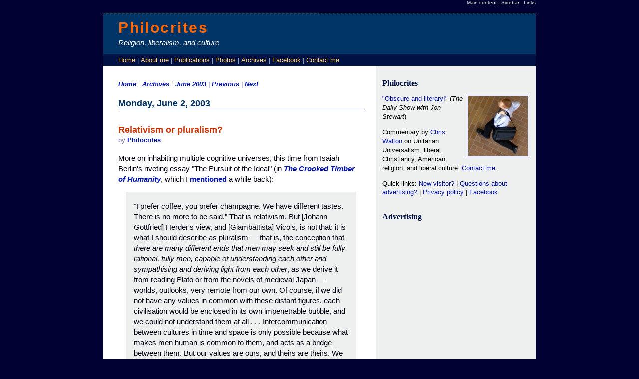

--- FILE ---
content_type: text/html
request_url: http://www.philocrites.com/archives/000144.html
body_size: 5236
content:
<!DOCTYPE html PUBLIC "-//W3C//DTD XHTML 1.0 Transitional//EN" "http://www.w3.org/TR/xhtml1/DTD/xhtml1-transitional.dtd">

<html xmlns="http://www.w3.org/1999/xhtml">
<head>
<meta http-equiv="Content-Type" content="text/html; charset=iso-8859-1" />

<title>Philocrites: Relativism or pluralism?</title>

<!-- META TAGS -->
         
<meta name="author" content="Chris Walton" />
<meta name="geo.country" content="US" />
<meta name="dc.language" content="en" />
<meta name="copyright" content="Copyright 1996-2024 by Christopher L. Walton" />
<meta name="description" content="Philocrites: Commentary on religion, liberalism, and culture by Chris Walton" />
<meta name="robots" content="noai, noimageai">
<!-- STYLESHEET -->

<!-- link rel="stylesheet" href="http://www.philocrites.com/christmas.css" type="text/css" / -->
<link rel="stylesheet" href="../styles-site1205.css" type="text/css" />

<!-- FEEDS FOR AUTODISCOVERY -->

<link rel="alternate" type="application/rss+xml" title="RSS" href="https://philocrites.com/feed/" />
<link rel="alternate" type="application/atom+xml" title="Atom" href="https://philocrites.com/feed/" />
<link rel="EditURI" type="application/rsd+xml" title="RSD" href="https://philocrites.com/feed/" />

<link rel="start" href="http://www.philocrites.com/" title="Home" />
<link rel="prev" href="http://www.philocrites.com/archives/000145.html" title="Modern theology 101." />

<link rel="next" href="http://www.philocrites.com/archives/000143.html" title="More chutney, please!" />


<!-- CREATIVE COMMONS INFORMATION -->

<!--
<rdf:RDF xmlns:rdf="http://www.w3.org/1999/02/22-rdf-syntax-ns#"
         xmlns:trackback="http://madskills.com/public/xml/rss/module/trackback/"
         xmlns:dc="http://purl.org/dc/elements/1.1/">
<rdf:Description
    rdf:about="http://www.philocrites.com/archives/000144.html"
    trackback:ping="http://www.philocrites.com/mt/r3Sp0nD.cgi/144"
    dc:title="Relativism or pluralism?"
    dc:identifier="http://www.philocrites.com/archives/000144.html"
    dc:subject="Politics"
    dc:description="More on inhabiting multiple cognitive universes, this time from Isaiah Berlin&apos;s riveting essay &quot;The Pursuit of the Ideal&quot; (in The Crooked Timber of Humanity, which I mentioned a while back): &quot;I prefer coffee, you prefer champagne. We have different tastes...."
    dc:creator="Philocrites"
    dc:date="2003-06-02T19:30:42-05:00" />
</rdf:RDF>
-->



    

<!-- STYLESHEET ALTERNATIVE FOR IE MAC -->

<style type="text/css" media="screen,projection">
    /* backslash hack hides from IEmac \*/
	    @import url(default.css);
    /* end hack */
</style>

</head>


<!-- BEGIN BODY -->

<body>
<div id="wrap">

<div id="jump" title="Skip to content:">
<h6><a href="#maincontent">Main content</a> | <a href="#keepingup">Sidebar</a> | <a href="#links">Links</a></h6>
</div>


<!-- BANNER -->

<div id="banner">
    <div id="nameplate">
        <h1 class="nameplate">
        <a href="http://www.philocrites.com/" accesskey="1">Philocrites</a>
        </h1>
        <h4 class="description">
        Religion, liberalism, and culture
        </h4>
    </div>
<div id="bannerAd1" title="Advertising">
<!-- $MTInclude module="Amazon 234x60 Banner"$ -->
</div>
</div>

<!-- BEGIN NAVIGATION BAR -->

<div id="navbar" title="Site menu"><div id="navbarGutter">
    <ul>
    <li><a href="https://philocrites.com/">Home</a> |&nbsp;</li>
    <li><a href="https://philocrites.com/archives/000942.html">About me</a> |&nbsp;</li>
    <!-- li><a href="https://philocrites.com/essays/">Essays</a> |&nbsp;</li -->
    <li><a href="https://muckrack.com/chris-walton-5">Publications</a> |&nbsp;</li>
    <!-- li><a href="https://www.philocrites.com/scrapbook/">Scrapbook</a> |&nbsp;</li -->
    <li><a href="https://www.flickr.com/photos/philocrites">Photos</a> |&nbsp;</li>
    <!-- li><a href="https://www.philocrites.com/sermons/">Sermons</a> |&nbsp;</li -->
    <li><a href="https://philocrites.com/archives.html">Archives</a> |&nbsp;</li>
    <li><a href="https://www.facebook.com/Philocrites">Facebook</a> 
|&nbsp;</li>
    <li><a href="https://philocrites.com/contact">Contact me</a></li>
    </ul>
</div></div>


<!-- END NAVIGATION BAR -->



<!-- CONTENT -->

<div id="content">

<!-- BLOG -->

<div id="blog"><div id="blogGutter">
<a name="maincontent"></a>

    <div id="breadcrumbs">
        <a href="http://www.philocrites.com/">Home</a> : 
        <a href="http://www.philocrites.com/archives.html">Archives</a> : 
        <a href="http://www.philocrites.com/archives/2003_06.html">June 2003</a> | 
                <a href="http://www.philocrites.com/archives/000145.html">Previous </a>
        
                | <a href="http://www.philocrites.com/archives/000143.html">Next</a>
        
    </div>

<div id="bannerblog">
</div>

    <h3 class="date">
    Monday, June  2, 2003
    </h3>

<div class="blogEntry">
    <h2 class="headline">
    Relativism or pluralism?
    </h2>
    <p class="byline">by <a target="_blank" href="http://www.philocrites.com/">Philocrites</a></p>

    <p>More on inhabiting multiple cognitive universes, this time from Isaiah Berlin's riveting essay "The Pursuit of the Ideal" (in <a href="http://www.amazon.com:80/exec/obidos/ASIN/0691058385/philocrites-20?creative=125581&camp=2321&link_code=as1"><cite>The Crooked Timber of Humanity</cite></a>, which I <a href="http://www.philocrites.com/archives/000222.html">mentioned</a> a while back):</p>

<blockquote>

<p>"I prefer coffee, you prefer champagne. We have different tastes. There is no more to be said." That is relativism. But [Johann Gottfried] Herder's view, and [Giambattista] Vico's, is not that: it is what I should describe as pluralism &mdash; that is, the conception that <em>there are many different ends that men may seek and still be fully rational, fully men, capable of understanding each other and sympathising and deriving light from each other</em>, as we derive it from reading Plato or from the novels of medieval Japan &mdash; worlds, outlooks, very remote from our own. Of course, if we did not have any values in common with these distant figures, each civilisation would be enclosed in its own impenetrable bubble, and we could not understand them at all .&nbsp;.&nbsp;. Intercommunication between cultures in time and space is only possible because what makes men human is common to them, and acts as a bridge between them. But our values are ours, and theirs are theirs. We are free to criticise the values of other cultures, to condemn them, but we cannot pretend not to understand them at all, or to regard them simply as subjective, the products of creatures in different circumstances with different tastes from our own, which do not speak to us at all. (11)</p>

<p>There is a world of objective values. By this I mean those ends that men pursue for their own sakes, to which other things are means. I am not blind to what the Greeks valued &mdash; their values may not be mine, but I can grasp what it would be like to live by their light, I can admire and respect them, and even imagine myself as pursuing them, although I do not &mdash; and do not wish to, and perhaps could not if I wished. Forms of life differ. Ends, moral principles, are many. But not infinitely many: they must be within the human horizon .&nbsp;.&nbsp;.</p>

<p>What is clear is that values can clash &mdash; that is why civilizations are incompatible. They can be incompatible between cultures, or groups in the same culture, or between you and me. You believe in always telling the truth, no matter what; I do not, because I believe that it can sometimes be too painful and too destructive. We can discuss each other's point of view, we can try to reach common ground, but in the end what you pursue may not be reconcilable with the ends to which I find that I have dedicated my life. <em>Values may easily clash within the breast of a single individual; and it does not follow that, if they do, some must be true and others false.</em> Justice, rigorous justice, is for some people an absolute value, but it is not compatible with what may be no less ultimate values for them &mdash; mercy, compassion &mdash; as arises in concrete cases. (11-12)</blockquote></p>

<p>How does Berlin's thinking about pluralism apply to the Unitarian Universalist search for unity amid our theological diversity? More soon...</p>

    <a name="more"></a>
    

<!-- FEEDBURNER FLARES -->
<p></p>
<script src="http://feeds.feedburner.com/~s/philocrites?i=http://www.philocrites.com/archives/000144.html" type="text/javascript" charset="utf-8"></script>

    <p class="posted">Copyright &copy; 2003 by Philocrites | Posted  2 June 2003 at  7:30 PM
    </p>

<p class="posted" align="center">
Previous: <a href="http://www.philocrites.com/archives/000145.html">Modern theology 101.</a><br />
Next: <a href="http://www.philocrites.com/archives/000143.html">More chutney, please!</a>
</p>

</div>

<a name="allcomments"></a>

<div id="bottomAd">
    <h5 class="advt">Advertising</h5>

<script async src="https://pagead2.googlesyndication.com/pagead/js/adsbygoogle.js?client=ca-pub-9740759538175256"
     crossorigin="anonymous"></script>
<!-- Wide Archive -->
<ins class="adsbygoogle"
     style="display:block"
     data-ad-client="ca-pub-9740759538175256"
     data-ad-slot="1518790134"
     data-ad-format="auto"
     data-full-width-responsive="true"></ins>
<script>
     (adsbygoogle = window.adsbygoogle || []).push({});
</script>

</div>



<div id="comments">

<h2 class="comments-head">0 comments:</h2>




<br /><br />
<p class="frappr">Comments for this entry are currently closed.</p>

</div>


<br />

</div></div>

<!-- END BLOG -->

<!-- BEGIN SIDEBAR -->

<!-- BEGIN SIDEBAR -->

<div id="sidebar"><div id="sidebarGutter">
<a name="keepingup"></a>

<!-- BEGIN TOP SIDEBAR -->

<div id="promo">

    <h3 class="sidetitle">
    Philocrites
    </h3>

    <p>
    <img id="sitePromoRt" src="/archives/philo120.jpg" width="119" height="119" border="0" alt="Philocrites" title="Philocrites - Photo by Nancy Pierce" align="right" />

    <a href="/archives/001739.html">"Obscure and literary!"</a> (<cite>The Daily Show with Jon Stewart</cite>)
    </p>
    <p>
Commentary by <a href="/archives/000942.html">Chris Walton</a> on Unitarian Universalism, liberal Christianity, American religion, and liberal culture. <a href="../contact/">Contact me</a>.
    </p>
    <p>
    Quick links:
    <a href="/archives/000872.html">New visitor?</a> |
    <a href="/archives/002068.html">Questions about advertising?</a> | 
    <a href="../privacy-policy">Privacy policy</a> | 
    <a href="http://www.facebook.com/Philocrites">Facebook</a>
    </p>

<p></p><br />

<h3 class="adsidetitle">
Advertising
</h3>

<p>
<script async src="https://pagead2.googlesyndication.com/pagead/js/adsbygoogle.js?client=ca-pub-9740759538175256"
     crossorigin="anonymous"></script>
<!-- Box 300x250 - Article -->
<ins class="adsbygoogle"
     style="display:inline-block;width:300px;height:250px"
     data-ad-client="ca-pub-9740759538175256"
     data-ad-slot="0338455794"></ins>
<script>
     (adsbygoogle = window.adsbygoogle || []).push({});
</script>
</p><br />

<p><a href="https://www.chriswaltondesign.com?philocrites"><img alt="Text graphic reads: You Deserve a Great Website. Editorial and design services, ChrisWaltonDesign.com" src="/archives/chriswaltondesign300x250.jpg" width="300" height="250" border="0" />
</a>
</p>

</div></div>

<!-- END TOP SIDEBAR -->

</div>

<!-- END CONTENT -->


<!-- BEGIN FOOTER -->

<div id="footer"><div id="footerGutter">
    <a name="footer"></a>
    
    <!-- BEGIN FINE PRINT -->
    
    <div id="finePrint">

    <!-- ADVERTISING -->

        <p class="finePrint">
            Copyright &copy; 1996-2024 by Christopher L. Walton | <a href="https://philocrites.com/privacy-policy">Privacy policy</a> | Powered by <a href="http://www.movabletype.org">Movable Type 2.661</a> 
        </p>

    </div> 
    
    <!-- END FINEPRINT -->

    <div id="siteSearch">

    <p style="align: right;">
        <!-- Start of StatCounter Code -->
<script type="text/javascript" language="javascript">
var sc_project=2443917; 
var sc_invisible=0; 
var sc_partition=23; 
var sc_security="0e5c428a"; 
</script>

<script type="text/javascript" language="javascript" src="http://www.statcounter.com/counter/counter.js"></script><noscript><a href="http://www.statcounter.com/" target="_blank"><img  src="http://c24.statcounter.com/counter.php?sc_project=2443917&amp;java=0&amp;security=0e5c428a&amp;invisible=0" alt="web page hit counter" border="0"></a> </noscript>
<!-- End of StatCounter Code -->
        &nbsp;
    </p>

</div>

</div></div> 
&nbsp;
<!-- END FOOTER -->


<!-- p align="center"><iframe src="http://rcm.amazon.com/e/cm?t=philocrites-20&o=1&p=48&l=ur1&category=holiday&banner=11T999CR5YP31CBFTPG2&f=ifr" width="728" height="90" scrolling="no" border="0" marginwidth="0" style="border:none;" frameborder="0"></iframe></p -->

</div> 

<!-- END WRAP -->

        <script type="text/javascript">
var gaJsHost = (("https:" == document.location.protocol) ? "https://ssl." : "http://www.");
document.write(unescape("%3Cscript src='" + gaJsHost + "google-analytics.com/ga.js' type='text/javascript'%3E%3C/script%3E"));
</script>
<script type="text/javascript">
try {
var pageTracker = _gat._getTracker("UA-269801-1");
pageTracker._trackPageview();
} catch(err) {}</script>
      

<!-- Global site tag (gtag.js) - Google Analytics -->
<script async src="https://www.googletagmanager.com/gtag/js?id=G-P5RXHMQR60"></script>
<script>
  window.dataLayer = window.dataLayer || [];
  function gtag(){dataLayer.push(arguments);}
  gtag('js', new Date());

  gtag('config', 'G-P5RXHMQR60');
</script>
</body>
</html>

--- FILE ---
content_type: text/html; charset=utf-8
request_url: https://www.google.com/recaptcha/api2/aframe
body_size: 264
content:
<!DOCTYPE HTML><html><head><meta http-equiv="content-type" content="text/html; charset=UTF-8"></head><body><script nonce="kh2jSodjCrtaTXxrScl2uw">/** Anti-fraud and anti-abuse applications only. See google.com/recaptcha */ try{var clients={'sodar':'https://pagead2.googlesyndication.com/pagead/sodar?'};window.addEventListener("message",function(a){try{if(a.source===window.parent){var b=JSON.parse(a.data);var c=clients[b['id']];if(c){var d=document.createElement('img');d.src=c+b['params']+'&rc='+(localStorage.getItem("rc::a")?sessionStorage.getItem("rc::b"):"");window.document.body.appendChild(d);sessionStorage.setItem("rc::e",parseInt(sessionStorage.getItem("rc::e")||0)+1);localStorage.setItem("rc::h",'1768975082979');}}}catch(b){}});window.parent.postMessage("_grecaptcha_ready", "*");}catch(b){}</script></body></html>

--- FILE ---
content_type: text/css
request_url: http://www.philocrites.com/styles-site1205.css
body_size: 2314
content:
*   {
    margin: 0;
    padding: 0;
    }

body   {
    font-family: 'Trebuchet MS', verdana, sans-serif;
    font-size: 95%;
    background: #003;
    }
    
#wrap   {
    max-width: 57em;   /* WAS 54EM */
    margin: 0 auto;
    background: #003;
    width:expression(document.body.clientWidth > 1072? "1072px" : "auto");
    }
    


/* BANNER AND NAMEPLATE */

#banner {
    float: left;
    width: 100%;
    margin-top: 1em;
	border-top: 1px dotted #ffcc66;
	background: #036;
    }

#nameplate  {
    float: left;
    }

#banner h1  {
    color: #f60;
    font-size: 2em;
    padding: 0.5em;
    padding-left: 1em;
    padding-bottom: 0.25em;
    line-height: 0.9em;
    letter-spacing: 0.08em;
    }
    
#banner h4  {
    margin: 0;
    padding-left: 2em;
    padding-bottom: 1em;
    font-style: italic;
    font-weight: normal;
    color: #fff;
    }
    
#bannerAd1  {
    float: right;
    padding: 1em;
    padding-right: 1em;
    padding-bottom: 0.5em;
    font-size: 0.8em;
    color: #fff;
    }
    
bannerText   {
    font-size: 0.8em;
    color: #fff;
    }

#jump {
    text-align: right;
    padding: 0;
    margin: 0;
    }

#jump h5 {
    font-size: 0pt;
    margin: 0;
    padding: 0;
    }

#jump a {
    color: #eeefef;
    font-weight: normal;
    }


/* UTILITY NAVIGATION */

#navbar {
    float: left;
    width: 100%;
    background: #014;
    }
    
#navbarGutter  {
    padding-left: 2em; 
    padding-right: 2em;
    }
    
#navbar a   {
    font-weight: normal;
    color: #fc6;
    text-decoration: none;
    }
    
#navbar a:hover {
    text-decoration: underline;
    color: #f60;
    }

#navbar ul  {
    float: left;
    line-height: 180%;
    color: #abb;
    list-style: none;
    font-size: 0.85em;
    }

#navbar li  {
    margin: 0;
    float: left;
    }



/* BREADCRUMBS */

#breadcrumbs    {
    margin-top: 2em;
    color: #669;
    font-size: 0.85em;
    font-style: italic;
    }
    


/* MAIN CONTENT */

#content    {
    float: left;
    position: relative;
    width: 100%;
    background: #fff;
    line-height: 1.4em;
    display:inline;
    }

#blog   {
    float: left;
    position: relative;
    width: 62%; 
    background: #fff;
    color: #001;
    }
    
#blogGutter  {
    padding-left: 2em; 
    padding-right: 1em;
    }
   
.blogEntry {
    margin-bottom: 3em;
    margin-top: 2em;
    }
 
#comments   {
    float: left;
    width: 100%;
    margin-bottom: 1em;
    font-size: 0.9em;
    color: #222;
    line-height: 1.4em;
    }



/* SIDEBAR */    

#sidebar    {
    float: right;
    position: relative;
    width: 37%;
    background: #eeefef;
    display:inline;
    font-size: 0.85em;
    line-height: 1.4em;
    }
    
#sidebarGutter  {
    padding-left: 1em; 
    padding-right: 1em;
    padding-top: 2em;
    }
    
#promo  {
    padding-bottom: 1em;
    margin-bottom: 1.8em;
    }

#navigationSidebar  {
    float: left;
    position: relative;
    width: 50%;
    line-height: 1.4em;
    display:inline;
    }    

#adSidebar  {
    float: right;
    position: relative;
    width: 49.4%;
    line-height: 1.4em;
    display:inline;
    }
    
#navigationSidebarGutter  {
    padding-right: 0.5em;
    }

#adSidebarGutter    {
    padding-left: 0.75em;
    }    



/* FOOTER */

#footer {
    clear: both;
    float: left;
    width: 100%;
    background: #eeefef;
    border-top: 1px dotted #336;
    padding-top: 1em;
    padding-bottom: 0;
    margin-bottom: 1em;
    }

#footerGutter  {
    padding-left: 2em; 
    padding-right: 1em;
    }
    
#finePrint  {
    float: left;
    width: 62%;
    margin-bottom: 1em;
    font-size: 0.80em;
    font-style: italic;
    line-height: 1.2em;
    color: #003;
    }

#siteSearch {
    float: right;
    width: 37%;
    }



/* LINK STYLES */

a   { 
    text-decoration: none; 
    font-weight: bold; 
    }
	
a:link	{ 
    color: #0012ac; 
    }

a:visited	{ 
    color: #001268; 
    }

a:focus, a:hover, a:active	{ 
    color: #0033ff;  
    text-decoration: underline;
    }

#sidebar a  {
    font-weight: normal;
    color: #0012ac;
    }
    
#sidebar h4.sidetitle a   {
    font-weight: bold;
    }
    
#sidebar a.star {
    font-weight: bold;
    }

#banner h1 a  {
    color: #f60;
    text-decoration: none;
    }
    
#banner h1 a:hover {
    text-decoration: underline;
    }

h2.headline a   {
    color: #c30;
    text-decoration: none;
    }
    
h2.headline a:hover {
    text-decoration: underline;
    }

p.posted a  {
    font-weight: normal;
    }

span.smallcaps { 
    font-variant: small-caps; 
    }

#comments h3.mycomments a {
    color: #f60;
    }


/* TEXT STYLES */

p   {
    margin-top: 1em;
    }
    
h2,h3,h4,h5  {
    margin-top: 1em;
    }

h2.headline   {
    margin-bottom: 0;
    padding-bottom: 0;
    color: #c30;
    font-weight: bold;
    font-size: 1.2em;
    line-height: 1.2em;
    }

h3.date {
	font-family: georgia, trebuchet ms, verdana, arial, sans-serif; 
    color: #036; 
    border-bottom: 1px solid #014;
    margin-bottom: 1em;
    font-weight: bold;
    }

p.byline    {
    margin: 0;
    color: #669;
    font-size: 0.85em;
    }

p.posted  {
    margin-bottom: 2em;
    color: #669;
    font-size: 0.85em;
    }

p.bottomArchives    {
    margin-top: 2em;
    margin-bottom: 1em;
    color: #669;
    font-size: 0.85em;
    }

p.finePrint {
    margin-bottom: 1em;
    }

blockquote  {
    margin: 1em;
    padding: 1em;
    padding-top: 0.2em;
    padding-bottom: 0.2em;
    background: #eeefef;
    }
 
dl  {
    text-decoration: none;
    }

li  {
    margin-left: 1em;
    }

#blog dt {
    padding-bottom: 0.5em;
    color: #c30;
    font-size: .9em;
    font-weight: bold;
    text-transform: uppercase; 
    letter-spacing: .1em;
    }
    
#blog dd {
    margin-left: 2em;
    padding-bottom: 0.5em;
    }

#blog dd.star {
    margin-left: 2em;
    padding-bottom: 0.5em;
    text-indent: 20px;
    background-image: url(http://www.philocrites.com/archives/moon_cake_16.gif);
    background-repeat: no-repeat;
    background-position: top-left;
    }

abbr { border-bottom: 1px dotted #c30; }

#comments h2.comments-head    {
    margin-top: 2em;
    margin-bottom: 0;
    color: #c30;
    font-size: 1.2em;
    font-weight: bold;
    }

#comments h3    {
    border-top: 1px solid #ccd;
    margin-bottom: 0;
    padding-top: 0.5em;
    padding-bottom: 0;
    font-size: 1.1em;
    }

#comments p blockquote {
    font-size: 0.9em;
    color: #222;
    }

#comments p.posted  {
    margin-top: 0;
    padding-top: 0;
    margin-bottom: 0.75em;
    color: #669;
    }
    
#commentsPersonal  {
    float: left; 
    width: 30%; 
    margin-right: 1em; 
    text-align: left;
    font-size: 90%;
    }

#commentsInstructions  {
    float: right; 
    width: 55%;
    margin-left: 1em;
    margin-bottom: 1em;
    font-size: 90%;
    line-height: 1.5em;
    }

p.feedburnerFlareBlock {
    text-align: center;
    font-size: 0.8em;
    color: #669;
    margin-top: 0;
    margin-bottom: 1em;
    }


/* SIDEBAR TEXT STYLES */
    
h3.sidetitle {
    margin-top: 0;
    font-family: Georgia, Palatino, Times, serif;
    font-weight: bold;
    font-size: 1.2em;
    color: #014;
    }

h3.adsidetitle  {
    margin-top: 0;
    font-family: Georgia, Palatino, Times, serif;
    font-weight: bold;
    font-size: 1.2em;
    color: #014;
    }

h4.sidetitle    {
    margin-top: 1em;
    color: #014;
    font-size: 1.1em;
    font-weight: bold;
    }
    
h4.sidesection  {
    margin-top: 1em;
    font-size: 1.1em;
    color: #c30;
    font-weight: bold;
    }
    


#sidebar p.sidesmall {
    font-size: 0.85em;
    color: #332;
    line-height: 1.5em;
    padding-bottom: 0.2em;
    } 

#sidebar p.small {
    font-size: 0.85em;
    color: 669;
    } 

p.ad  {
    margin-bottom: 2em;
    }

p.OmakaseBlock {
    padding-bottom: 1em;
    }

#sidebar dl {
    margin-top: 1em;
    padding-bottom: 1.4em;
    text-decoration: none;
    }
    
#sidebar dt {
    font-size: 1.1em;
    padding-bottom: 0.4em;
    color: #c30;
    font-weight: bold;
    }
    
#sidebar dd {
    font-weight: normal;
    padding-bottom: 0.2em;
    }
    
#sidebar p.recentComments  {
    padding-bottom: 0.2em;
    margin-top: 0;
    margin-bottom: 0.2em;
    border-bottom: 1px dotted #669;
    }

#sidebar p.source  {
    padding-bottom: 0.2em;
    margin-bottom: 0.2em;
    font-size: 0.85em;
    color: #332;
    line-height: 1.5em;
    padding-bottom: 0.2em;
    }

/* #sidebar dl.sidesmall {
    font-size: 0.85em;
    color: #444543;
    }*/
    
adSidebar dl {
    margin-top: 1em;
    padding-bottom: 1.4em;
    text-decoration: none;
    }
    
#adSidebar dt {
    padding-bottom: 0.4em;
    font-size: 1.1em;
    color: #c30;
    font-weight: bold;
    }
    
#adSidebar dd {
    }




/* ADVERTISING */

#bannerBlog {
    margin-top: 1em;
    margin-bottom: 2em;
    }

#bottomAd {
    width: 468px;
    margin-left: auto;
    margin-right: auto;
    margin-top: 1em;
    }
    
h5.advt  {
    color: #444543;
    font-size: 0.7em;
    letter-spacing: 0.3em;
    font-weight: normal;
    text-transform: uppercase;
    }

#VerticalAd   {
    margin-top: 1em;
    margin-bottom: 2em;
    }

p.frappr    {
    margin: 0;
    padding-top: 0.25em;
    padding-bottom: 0.15em;
    border-top: 1px dotted #444543;
    border-bottom: 1px dotted #444543;
    font-size: 0.9em;
    text-align: center;
    }

#adSidebar p.framed {
    margin-bottom: 2em;
    border: 1px dotted #444543;
    background: #fffffe;
    padding:0.5em;
    padding-top:0.2em;
    padding-bottom:0.3em;
    font-size: 0.85em;
    line-height: 1.5em;
    }

/* IMAGES */

#sitePromoRt {
    margin-left: 0.6em;
    margin-top: 0.12em;
    border: 1px solid #669;
    border-right: 1px solid #003;
    border-bottom: 1px solid #003;
    background: fff;
    padding: 2px;
    }
    
#sitePromoLt {
    margin-right: 0.6em;
    margin-top: 0.12em;
    border: 1px solid #669;
    border-right: 1px solid #003;
    border-bottom: 1px solid #003;
    background: fff;
    padding: 2px;
    }

img.frameleft {
	padding: 3px; 
	border: 1px solid #036; 
	border-right: 1px solid #003; 
	border-bottom: 1px solid #003; 
	margin-right: 1.2em;
	margin-bottom: 0.8em;
	}

img.frameright {
	padding: 3px; 
	border: 1px solid #036; 
	border-right: 1px solid #003; 
	border-bottom: 1px solid #003; 
	margin-left: 1.2em;
	margin-bottom: 0.8em;
	}


/* OTHER ELEMENTS */

select { min-width:1.5em; }